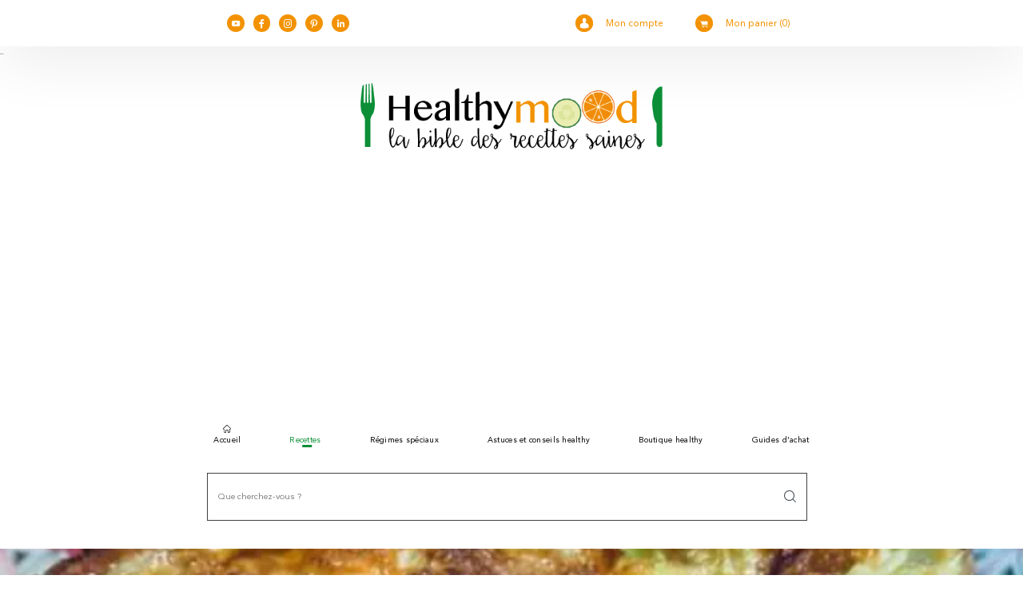

--- FILE ---
content_type: text/html; charset=utf-8
request_url: https://www.google.com/recaptcha/api2/aframe
body_size: 266
content:
<!DOCTYPE HTML><html><head><meta http-equiv="content-type" content="text/html; charset=UTF-8"></head><body><script nonce="iz0J8WjwdssizWGv7giviw">/** Anti-fraud and anti-abuse applications only. See google.com/recaptcha */ try{var clients={'sodar':'https://pagead2.googlesyndication.com/pagead/sodar?'};window.addEventListener("message",function(a){try{if(a.source===window.parent){var b=JSON.parse(a.data);var c=clients[b['id']];if(c){var d=document.createElement('img');d.src=c+b['params']+'&rc='+(localStorage.getItem("rc::a")?sessionStorage.getItem("rc::b"):"");window.document.body.appendChild(d);sessionStorage.setItem("rc::e",parseInt(sessionStorage.getItem("rc::e")||0)+1);localStorage.setItem("rc::h",'1769056547311');}}}catch(b){}});window.parent.postMessage("_grecaptcha_ready", "*");}catch(b){}</script></body></html>